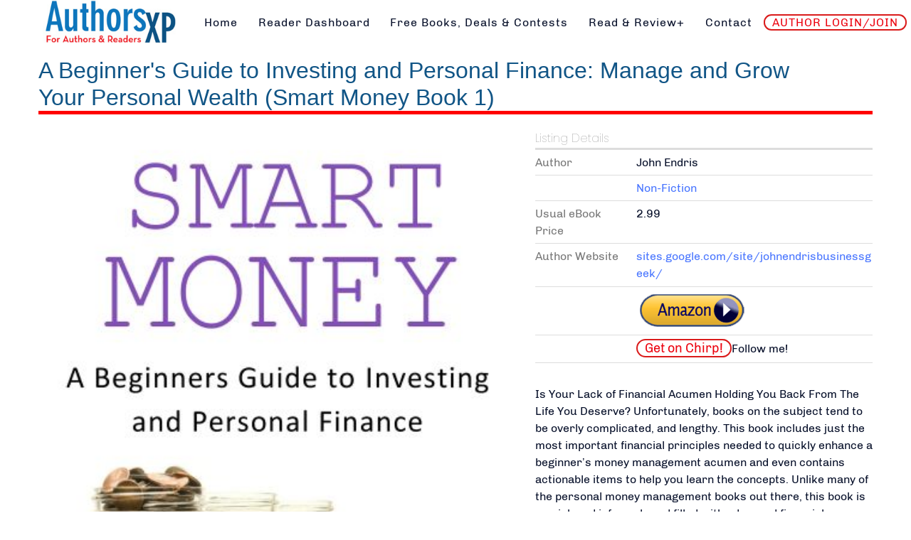

--- FILE ---
content_type: text/html; charset=utf-8
request_url: https://authorsxp.com/readers/all-books/non-fiction/485-a-beginner-s-guide-to-investing-and-personal-finance-manage-and-grow-your-personal-wealth-smart-money-book-1
body_size: 7716
content:
<!DOCTYPE html>
<html lang="en-GB" dir="ltr">
        
<head>
    
            <meta name="viewport" content="width=device-width, initial-scale=1.0">
        <meta http-equiv="X-UA-Compatible" content="IE=edge" />
        

        
            
         <meta charset="utf-8">
	<meta name="title" content="A Beginner's Guide to Investing and Personal Finance: Manage and Grow Your Personal Wealth (Smart Money Book 1)">
	<meta name="description" content="Is Your Lack of Financial Acumen Holding You Back From The Life You Deserve? Unfortunately, books on the subject tend to be overly complicated, and lengthy.">
	<title>A Beginner's Guide to Investing and Personal Finance: Manage and Grow Your Personal Wealth (Smart Money Book 1)</title>
	<link href="https://authorsxp.com/readers/all-books/non-fiction/485-a-beginner-s-guide-to-investing-and-personal-finance-manage-and-grow-your-personal-wealth-smart-money-book-1" rel="canonical">
	<link href="https://authorsxp.com/component/search/?Itemid=4407&amp;task=viewlink&amp;link_id=485&amp;format=opensearch" rel="search" title="Search AuthorsXP - The Authors Experience" type="application/opensearchdescription+xml">
	<link href="/favicon.ico" rel="icon" type="image/vnd.microsoft.icon">

    <link href="/media/vendor/bootstrap/css/bootstrap.min.css?5.3.3" rel="stylesheet">
	<link href="/components/com_mtree/templates/banyan/template.css" rel="stylesheet">
	<link href="/media/gantry5/engines/nucleus/css-compiled/nucleus.css" rel="stylesheet">
	<link href="/templates/rt_akuatik/custom/css-compiled/akuatik_15.css" rel="stylesheet">
	<link href="/media/gantry5/engines/nucleus/css-compiled/bootstrap5.css" rel="stylesheet">
	<link href="/media/system/css/joomla-fontawesome.min.css" rel="stylesheet">
	<link href="/media/plg_system_debug/css/debug.css" rel="stylesheet">
	<link href="/media/gantry5/assets/css/font-awesome6-all.min.css" rel="stylesheet">
	<link href="/templates/rt_akuatik/custom/css-compiled/akuatik-joomla_15.css" rel="stylesheet">
	<link href="/templates/rt_akuatik/custom/css-compiled/custom_15.css" rel="stylesheet">

    <script type="application/json" class="joomla-script-options new">{"system.paths":{"root":"","rootFull":"https:\/\/authorsxp.com\/","base":"","baseFull":"https:\/\/authorsxp.com\/"},"csrf.token":"e6daa2e08700a92ce70d2cbc58adc34a"}</script>
	<script src="/media/system/js/core.min.js?2cb912"></script>
	<script src="/media/vendor/jquery/js/jquery.min.js?3.7.1"></script>
	<script src="/media/legacy/js/jquery-noconflict.min.js?504da4"></script>
	<script src="https://authorsxp.com/plugins/system/mt_custom_expire/mt_custom_expire.js"></script>
	<script src="//assets.pinterest.com/js/pinit.js"></script>
	<script src="/media/com_mtree/js/vote.js"></script>
	<script src="/media/com_mtree/js/jquery.fancybox.js"></script>
	<script src="https://code.jquery.com/ui/1.11.4/jquery-ui.min.js"></script>
	<script>var mtoken="e6daa2e08700a92ce70d2cbc58adc34a";
var JURI_ROOT="https://authorsxp.com/";
var ratingImagePath="/media/com_mtree/images/";
var langRateThisListing="Rate this listing";
var ratingText=new Array();
ratingText[5]="Excellent!";
ratingText[4]="Good";
ratingText[3]="Average";
ratingText[2]="Fair";
ratingText[1]="Very Poor";
</script>
	<meta property="og:site_name" content="AuthorsXP - The Authors Experience"/>
	<meta property="og:title" content="A Beginner&#039;s Guide to Investing and Personal Finance: Manage and Grow Your Personal Wealth (Smart Money Book 1)"/>
	<meta property="og:description" content="Is Your Lack of Financial Acumen Holding You Back From The Life You Deserve? Unfortunately, books on the subject tend to be overly complicated, and lengthy."/>
	<meta property="og:url" content="https://authorsxp.com/readers/all-books/non-fiction/485-a-beginner-s-guide-to-investing-and-personal-finance-manage-and-grow-your-personal-wealth-smart-money-book-1"/>
	<meta property="og:image" content="https://authorsxp.com/media/com_mtree/images/listings/o/510.jpg"/>
	<meta name="twitter:card" content="summary">
	<meta property="og:locale" content="en_GB" class="4SEO_ogp_tag">
	<meta property="og:url" content="https://authorsxp.com/readers/all-books/non-fiction/485-a-beginner-s-guide-to-investing-and-personal-finance-manage-and-grow-your-personal-wealth-smart-money-book-1" class="4SEO_ogp_tag">
	<meta property="og:site_name" content="AuthorsXP - The Authors Experience" class="4SEO_ogp_tag">
	<meta property="og:type" content="article" class="4SEO_ogp_tag">
	<meta property="og:title" content="A Beginner's Guide to Investing and Personal Finance: Manage and Grow Your Personal Wealth (Smart Money Book 1)" class="4SEO_ogp_tag">
	<meta property="og:description" content="Is Your Lack of Financial Acumen Holding You Back From The Life You Deserve? Unfortunately, books on the subject tend to be overly complicated, and lengthy." class="4SEO_ogp_tag">
	<meta property="fb:app_id" content="966242223397117" class="4SEO_ogp_tag">
	<meta property="og:image" content="https://authorsxp.com/media/com_mtree/images/listings/m/510.jpg" class="4SEO_ogp_tag">
	<meta property="og:image:width" content="400" class="4SEO_ogp_tag">
	<meta property="og:image:height" content="600" class="4SEO_ogp_tag">
	<meta property="og:image:alt" content="510.jpg" class="4SEO_ogp_tag">
	<meta property="og:image:secure_url" content="https://authorsxp.com/media/com_mtree/images/listings/m/510.jpg" class="4SEO_ogp_tag">
	<meta name="twitter:card" content="summary" class="4SEO_tcards_tag">
	<meta name="twitter:site" content="@authorsxp" class="4SEO_tcards_tag">
	<meta name="twitter:url" content="https://authorsxp.com/readers/all-books/non-fiction/485-a-beginner-s-guide-to-investing-and-personal-finance-manage-and-grow-your-personal-wealth-smart-money-book-1" class="4SEO_tcards_tag">
	<meta name="twitter:title" content="A Beginner's Guide to Investing and Personal Finance: Manage and Grow Your Personal Wealth (Smart Money Book 1)" class="4SEO_tcards_tag">
	<meta name="twitter:description" content="Is Your Lack of Financial Acumen Holding You Back From The Life You Deserve? Unfortunately, books on the subject tend to be overly complicated, and lengthy." class="4SEO_tcards_tag">
	<meta name="twitter:image" content="https://authorsxp.com/media/com_mtree/images/listings/m/510.jpg" class="4SEO_tcards_tag">
	<meta name="google-site-verification" content="biXICqyWcy9nmSf-DwHsXcFEBuIlh0wfaqIzF6lPIhk"  class="4SEO_google_site_verification_tag" />

    
                    
<link rel="preconnect" href="https://fonts.googleapis.com">
<link rel="preconnect" href="https://fonts.gstatic.com" crossorigin>
<link href="https://fonts.googleapis.com/css2?family=Love+Light&display=swap" rel="stylesheet">

<link rel="preconnect" href="https://fonts.googleapis.com">
<link rel="preconnect" href="https://fonts.gstatic.com" crossorigin>
<link href="https://fonts.googleapis.com/css2?family=Vujahday+Script&display=swap" rel="stylesheet">

<link rel="preconnect" href="https://fonts.googleapis.com">
<link rel="preconnect" href="https://fonts.gstatic.com" crossorigin>
<link href="https://fonts.googleapis.com/css2?family=Eater&display=swap" rel="stylesheet">

<link rel="preconnect" href="https://fonts.googleapis.com">
<link rel="preconnect" href="https://fonts.gstatic.com" crossorigin>
<link href="https://fonts.googleapis.com/css2?family=Special+Elite&display=swap" rel="stylesheet">

<link rel="preconnect" href="https://fonts.googleapis.com">
<link rel="preconnect" href="https://fonts.gstatic.com" crossorigin>
<link href="https://fonts.googleapis.com/css2?family=Felipa&display=swap" rel="stylesheet">
	<meta name="robots" content="max-snippet:-1, max-image-preview:large, max-video-preview:-1" class="4SEO_robots_tag">
</head>

    <body class="gantry tilt site com_mtree view-home no-layout task-viewlink dir-ltr itemid-4407 outline-15 g-offcanvas-left g-default g-style-preset1">
        
                    

        <div id="g-offcanvas"  data-g-offcanvas-swipe="0" data-g-offcanvas-css3="1">
                        <div class="g-grid">                        

        <div class="g-block size-100">
             <div id="mobile-menu-2576-particle" class="g-content g-particle">            <div id="g-mobilemenu-container" data-g-menu-breakpoint="51rem"></div>
            </div>
        </div>
            </div>
    </div>
        <div id="g-page-surround">
            <div class="g-offcanvas-hide g-offcanvas-toggle" role="navigation" data-offcanvas-toggle aria-controls="g-offcanvas" aria-expanded="false"><i class="fa fa-fw fa-bars"></i></div>                        

                    
                <section id="g-top">
                                        <div class="g-grid">                        

        <div class="g-block size-100">
             <div class="g-system-messages">
                                            <div id="system-message-container">
    </div>

            
    </div>
        </div>
            </div>
            
    </section>
        
                <section id="g-navigation">
                                        <div class="g-grid">                        

        <div class="g-block size-21">
             <div class="g-content">
                                    <div class="platform-content"><div class="utility-a moduletable nopaddingall">
        
<div id="mod-custom87" class="mod-custom custom">
    <a href="https://authorsxp.com/index.php"><img src="https://authorsxp.com/images/authorsxplogo.jpg" alt="" width="248" height="85" style="float: left; padding: 0 0 0 60px;" /></a></div>
</div></div>
            
        </div>
        </div>
                    

        <div class="g-block size-79 center">
             <div id="menu-8080-particle" class="g-content g-particle">            <nav class="g-main-nav" data-g-hover-expand="true">
        <ul class="g-toplevel">
                                                                                                                
        
                
        
                
        
        <li class="g-menu-item g-menu-item-type-component g-menu-item-101 g-standard  ">
                            <a class="g-menu-item-container" href="/">
                                                                <span class="g-menu-item-content">
                                    <span class="g-menu-item-title">Home</span>
            
                    </span>
                                                </a>
                                </li>
    
                                                                                                
                                                                                                                                
                
        
                
        
        <li class="g-menu-item g-menu-item-type-url g-menu-item-334 g-standard  ">
                            <a class="g-menu-item-container" href="https://AXPBooks.com" target="_blank" rel="noopener&#x20;noreferrer">
                                                                <span class="g-menu-item-content">
                                    <span class="g-menu-item-title">Reader Dashboard</span>
            
                    </span>
                                                </a>
                                </li>
    
                                                                                                
        
                
        
                
        
        <li class="g-menu-item g-menu-item-type-component g-menu-item-1443 g-standard  ">
                            <a class="g-menu-item-container" href="/find-book-deals">
                                                                <span class="g-menu-item-content">
                                    <span class="g-menu-item-title">Free Books, Deals &amp; Contests</span>
            
                    </span>
                                                </a>
                                </li>
    
                                                                                                
        
                
        
                
        
        <li class="g-menu-item g-menu-item-type-component g-menu-item-1444 g-standard  ">
                            <a class="g-menu-item-container" href="/read-and-review-programs">
                                                                <span class="g-menu-item-content">
                                    <span class="g-menu-item-title">Read &amp; Review+</span>
            
                    </span>
                                                </a>
                                </li>
    
                                                                                                
        
                
        
                
        
        <li class="g-menu-item g-menu-item-type-component g-menu-item-469 g-standard  ">
                            <a class="g-menu-item-container" href="/contact">
                                                                <span class="g-menu-item-content">
                                    <span class="g-menu-item-title">Contact</span>
            
                    </span>
                                                </a>
                                </li>
    
                                                                                                
        
                
        
                
        
        <li class="g-menu-item g-menu-item-type-component g-menu-item-4272 g-standard  ">
                            <a class="g-menu-item-container redlink" href="/author-login">
                                                                <span class="g-menu-item-content">
                                    <span class="g-menu-item-title">AUTHOR LOGIN/JOIN</span>
            
                    </span>
                                                </a>
                                </li>
    
    
        </ul>
    </nav>
            </div>
        </div>
            </div>
            
    </section>
    
                                
    
    
                <section id="g-container-main" class="g-wrapper">
                            <div class="g-grid">                        

        <div class="g-block size-100">
             <main id="g-mainbar" class="section-horizontal-paddings">
                                        <div class="g-grid">                        

        <div class="g-block size-100">
             <div class="g-content">
                                                            <div class="platform-content container"><div class="row"><div class="col"><div class="mt-page-listing" >
	<div class="mt-page-ld-style-6">
<!-- Listing Details Style 6 -->
<div id="listing" class="link-id-485 cat-id-82 tlcat-id-82">
<h1 class="row align-items-start gx-0"><div class="col-sm-11"><span itemprop="name">A Beginner's Guide to Investing and Personal Finance: Manage and Grow Your Personal Wealth (Smart Money Book 1) </span></div>	<div class="col-sm-1"></div>
</h1>
<div class="row gx-4"><div class="col-lg-7"><script src="/media/com_mtree/js/flexslider/jquery.flexslider-min.js"></script>
<script src="/media/com_mtree/js/magnific-popup/jquery.magnific-popup.min.js"></script>
<style>
	.flex-direction-nav a:before {
		font-family: "Font Awesome\ 6 Free";
	}
</style>
<style>
	.slider-for .slick-slide.slick-active img {
		width: 100%;
	}
</style>
<div class="row">
	<div class="images">		<ul class="mt-thumbnails-only-one">
			<li style="width:100%">
			<img src="https://authorsxp.com/media/com_mtree/images/listings/m/510.jpg" alt="510.jpg" style="width:100%"/>
			</li>
		</ul>

		
	</div>
</div>

</div><div class="col-lg-5"><h3 class="listing_details">Listing Details</h3>
<div class="fields">
<div class="row gx-0"><div id="field_33" class="col-lg-12 mt-ld-field mfieldtype_corefirstname" ><div class="caption">Author</div><div class="output">John Endris</div></div></div><div class="row gx-0"><div id="field_44" class="col-lg-12 mt-ld-field mfieldtype_category" ><div class="caption"></div><div class="output"><ul><li><a class="primaryCategory" href="/readers/all-books/non-fiction">Non-Fiction</a></li><ul></div></div></div><div class="row gx-0"><div id="field_13" class="col-lg-12 mt-ld-field mfieldtype_coreprice" ><div class="caption">Usual eBook Price</div><div class="output">2.99</div></div></div><div class="row gx-0"><div id="field_12" class="col-lg-12 mt-ld-field mfieldtype_corewebsite" ><div class="caption">Author Website</div><div class="output"><a href="https://sites.google.com/site/johnendrisbusinessgeek/" target="_blank">sites.google.com/site/johnendrisbusinessgeek/</a></div></div></div><div class="row gx-0"><div id="field_42" class="col-lg-12 mt-ld-field mfieldtype_mweblink" ><div class="caption"></div><div class="output"><a href="https://www.amazon.com/Beginners-Guide-Investing-Personal-Finance-ebook/dp/B01HW8MN8O/ref=asap_bc?ie=UTF8" target="_blank" onClick="javascript: pageTracker._trackPageview('/outgoing/www.amazon.com/Beginners-Guide-Investing-Personal-Finance-ebook/dp/B01HW8MN8O/ref=asap_bc?ie=UTF8');"><img src="https://AuthorsXP.com/images/buyonamazon.png" alt="" /></a></div></div></div><div class="row gx-0"><div id="field_35" class="col-lg-12 mt-ld-field mfieldtype_mweblink" ><div class="caption"></div><div class="output"><a href="https://twitter.com/endrisjohn" target="_blank"><span class="mosetlink">Get on Chirp!</span></a><span class="suffix">Follow me!</span></div></div></div></div><div class="listing-desc"><span itemprop="description">Is Your Lack of Financial Acumen Holding You Back From The Life You Deserve? Unfortunately, books on the subject tend to be overly complicated, and lengthy. This book includes just the most important financial principles needed to quickly enhance a beginner&rsquo;s money management acumen and even contains actionable items to help you learn the concepts. Unlike many of the personal money management books out there, this book is a quick and informal read filled with advanced financial concepts. Ignore the get-rich quick schemes and learn how the financial system really works. Since the economy is not static these tools will help you adapt to the constantly changing circumstances. The information provided is designed to help beginners navigate the complexities of the financial system and get comfortable with finance to begin building personal wealth. This book is not like any other personal finance book, and will show you some proven finance techniques not available anywhere else. Here are a few things you will be able to use right away. -How you can realistically expect to double your money -The only financial terms you will ever need -How to choose an investment account that you can keep for the rest of your life -How to read the financial news and apply it to your investments -When and how to re-balance or add to your portfolio -How to maximize your tax savings by using an SEP and Roth -Insider secrets that will boost you confidence to become and active investor for life &nbsp; -Basic stock analyst's techniques for selecting the right investments -How to create a diversified portfolio -Unrecognized financial traps to avoid -And more... Be the Smart Money.. John Endris, a finance professional, lifelong investor, and MBA writes books to help Main Street understand Wall Street. The entire "Smart Money" series is available on Amazon BOOK 1: Smart Money: A Beginner's Guide to Investing and Personal Finance: Manage and Grow Your Personal Wealth BOOK 2: Smart Money: Wealth Building Strategies for Anyone: Be Your Own Bank BOOK 3: Smart Money: 10 Proven Strategies that Will Increase Your Returns: Trading Techniques For Active Investors</span></div></div></div>	<div class="listing-share">
					<div class="listing-share-item listing-share-email"><a title="Share via Email" href="mailto:?subject=A Beginner's Guide to Investing and Personal Finance: Manage and Grow Your Personal Wealth (Smart Money Book 1)&body=Is%20Your%20Lack%20of%20Financial%20Acumen%20Holding%20You%20Back%20From%20The%20Life%20You%20Deserve%3F%20Unfortunately%2C%20books%20on%20the%20subject%20tend%20to%20be%20overly%20complicated%2C%20and%20lengthy.%20%0A%0A%20https%3A%2F%2Fauthorsxp.com%2Freaders%2Fall-books%2Fnon-fiction%2F485-a-beginner-s-guide-to-investing-and-personal-finance-manage-and-grow-your-personal-wealth-smart-money-book-1"><svg xmlns="http://www.w3.org/2000/svg" viewBox="0 0 512 512" width=24 height=24><path fill="currentColor" d="M48 64C21.5 64 0 85.5 0 112c0 15.1 7.1 29.3 19.2 38.4L236.8 313.6c11.4 8.5 27 8.5 38.4 0L492.8 150.4c12.1-9.1 19.2-23.3 19.2-38.4c0-26.5-21.5-48-48-48H48zM0 176V384c0 35.3 28.7 64 64 64H448c35.3 0 64-28.7 64-64V176L294.4 339.2c-22.8 17.1-54 17.1-76.8 0L0 176z" /></svg></a></div>
					<div class="listing-share-item listing-share-facebook"><a target="_blank" href="https://www.facebook.com/sharer/sharer.php?u=https://authorsxp.com/readers/all-books/non-fiction/485-a-beginner-s-guide-to-investing-and-personal-finance-manage-and-grow-your-personal-wealth-smart-money-book-1" onclick="void window.open(this.href, 'win2', 'status=no,toolbar=no,scrollbars=yes,titlebar=no,menubar=no,resizable=yes,width=640,height=480,directories=no,location=no'); return false;">
				<svg xmlns="http://www.w3.org/2000/svg" viewBox="0 0 320 512" width=15 height=24 fill="currentColor"><<path d="M80 299.3V512H196V299.3h86.5l18-97.8H196V166.9c0-51.7 20.3-71.5 72.7-71.5c16.3 0 29.4 .4 37 1.2V7.9C291.4 4 256.4 0 236.2 0C129.3 0 80 50.5 80 159.4v42.1H14v97.8H80z"/></svg>
			</a></div>
					<div class="listing-share-item listing-share-linkedin"><a href="https://www.linkedin.com/shareArticle?mini=true&url=https%3A%2F%2Fauthorsxp.com%2Freaders%2Fall-books%2Fnon-fiction%2F485-a-beginner-s-guide-to-investing-and-personal-finance-manage-and-grow-your-personal-wealth-smart-money-book-1&title=A%20Beginner%27s%20Guide%20to%20Investing%20and%20Personal%20Finance%3A%20Manage%20and%20Grow%20Your%20Personal%20Wealth%20%28Smart%20Money%20Book%201%29&summary=Is%20Your%20Lack%20of%20Financial%20Acumen%20Holding%20You%20Back%20From%20The%20Life%20You%20Deserve%3F%20Unfortunately%2C%20books%20on%20the%20subject%20tend%20to%20be%20overly%20complicated%2C%20and%20lengthy." onclick="void window.open(this.href, 'win2', 'status=no,toolbar=no,scrollbars=yes,titlebar=no,menubar=no,resizable=yes,width=640,height=480,directories=no,location=no'); return false;">
				<svg xmlns="http://www.w3.org/2000/svg" viewBox="0 0 448 512" width=21 height=24 fill="currentColor"><path d="M100.3 448H7.4V148.9h92.9zM53.8 108.1C24.1 108.1 0 83.5 0 53.8a53.8 53.8 0 0 1 107.6 0c0 29.7-24.1 54.3-53.8 54.3zM447.9 448h-92.7V302.4c0-34.7-.7-79.2-48.3-79.2-48.3 0-55.7 37.7-55.7 76.7V448h-92.8V148.9h89.1v40.8h1.3c12.4-23.5 42.7-48.3 87.9-48.3 94 0 111.3 61.9 111.3 142.3V448z"/></svg>
			</a></div>
					<div class="listing-share-item listing-share-twitter"><a href="https://twitter.com/intent/tweet?text=A%20Beginner%27s%20Guide%20to%20Investing%20and%20Personal%20Finance%3A%20Manage%20and%20Grow%20Your%20Personal%20Wealth%20%28Smart%20Money%20Book%201%29&url=https%3A%2F%2Fauthorsxp.com%2Freaders%2Fall-books%2Fnon-fiction%2F485-a-beginner-s-guide-to-investing-and-personal-finance-manage-and-grow-your-personal-wealth-smart-money-book-1" onclick="void window.open(this.href, 'win2', 'status=no,toolbar=no,scrollbars=yes,titlebar=no,menubar=no,resizable=yes,width=640,height=480,directories=no,location=no'); return false;">
				<svg xmlns="http://www.w3.org/2000/svg" viewBox="0 0 512 512" width=24 height=24 fill="currentColor"><path d="M459.4 151.7c.3 4.5 .3 9.1 .3 13.6 0 138.7-105.6 298.6-298.6 298.6-59.5 0-114.7-17.2-161.1-47.1 8.4 1 16.6 1.3 25.3 1.3 49.1 0 94.2-16.6 130.3-44.8-46.1-1-84.8-31.2-98.1-72.8 6.5 1 13 1.6 19.8 1.6 9.4 0 18.8-1.3 27.6-3.6-48.1-9.7-84.1-52-84.1-103v-1.3c14 7.8 30.2 12.7 47.4 13.3-28.3-18.8-46.8-51-46.8-87.4 0-19.5 5.2-37.4 14.3-53 51.7 63.7 129.3 105.3 216.4 109.8-1.6-7.8-2.6-15.9-2.6-24 0-57.8 46.8-104.9 104.9-104.9 30.2 0 57.5 12.7 76.7 33.1 23.7-4.5 46.5-13.3 66.6-25.3-7.8 24.4-24.4 44.8-46.1 57.8 21.1-2.3 41.6-8.1 60.4-16.2-14.3 20.8-32.2 39.3-52.6 54.3z"/></svg>
			</a></div>
					<div class="listing-share-item listing-share-pinterest"><a href="https://pinterest.com/pin/create/link/?url=https%3A%2F%2Fauthorsxp.com%2Freaders%2Fall-books%2Fnon-fiction%2F485-a-beginner-s-guide-to-investing-and-personal-finance-manage-and-grow-your-personal-wealth-smart-money-book-1&description=A Beginner's Guide to Investing and Personal Finance: Manage and Grow Your Personal Wealth (Smart Money Book 1)&media=https://authorsxp.com/media/com_mtree/images/listings/o/510.jpg" onclick="void window.open(this.href, 'win2', 'status=no,toolbar=no,scrollbars=yes,titlebar=no,menubar=no,resizable=yes,width=640,height=480,directories=no,location=no'); return false;">
				<svg xmlns="http://www.w3.org/2000/svg" viewBox="0 0 384 512" width=18 height=24 fill="currentColor"><path d="M204 6.5C101.4 6.5 0 74.9 0 185.6 0 256 39.6 296 63.6 296c9.9 0 15.6-27.6 15.6-35.4 0-9.3-23.7-29.1-23.7-67.8 0-80.4 61.2-137.4 140.4-137.4 68.1 0 118.5 38.7 118.5 109.8 0 53.1-21.3 152.7-90.3 152.7-24.9 0-46.2-18-46.2-43.8 0-37.8 26.4-74.4 26.4-113.4 0-66.2-93.9-54.2-93.9 25.8 0 16.8 2.1 35.4 9.6 50.7-13.8 59.4-42 147.9-42 209.1 0 18.9 2.7 37.5 4.5 56.4 3.4 3.8 1.7 3.4 6.9 1.5 50.4-69 48.6-82.5 71.4-172.8 12.3 23.4 44.1 36 69.3 36 106.2 0 153.9-103.5 153.9-196.8C384 71.3 298.2 6.5 204 6.5z"/></svg>
			</a></div>
					<div class="listing-share-item listing-share-whatsapp"><a href="whatsapp://send?text=https%3A%2F%2Fauthorsxp.com%2Freaders%2Fall-books%2Fnon-fiction%2F485-a-beginner-s-guide-to-investing-and-personal-finance-manage-and-grow-your-personal-wealth-smart-money-book-1" onclick="void window.open(this.href, 'win2', 'status=no,toolbar=no,scrollbars=yes,titlebar=no,menubar=no,resizable=yes,width=640,height=480,directories=no,location=no'); return false;">
				<svg xmlns="http://www.w3.org/2000/svg" viewBox="0 0 448 512" width=21 height=24 fill="currentColor"><path d="M380.9 97.1C339 55.1 283.2 32 223.9 32c-122.4 0-222 99.6-222 222 0 39.1 10.2 77.3 29.6 111L0 480l117.7-30.9c32.4 17.7 68.9 27 106.1 27h.1c122.3 0 224.1-99.6 224.1-222 0-59.3-25.2-115-67.1-157zm-157 341.6c-33.2 0-65.7-8.9-94-25.7l-6.7-4-69.8 18.3L72 359.2l-4.4-7c-18.5-29.4-28.2-63.3-28.2-98.2 0-101.7 82.8-184.5 184.6-184.5 49.3 0 95.6 19.2 130.4 54.1 34.8 34.9 56.2 81.2 56.1 130.5 0 101.8-84.9 184.6-186.6 184.6zm101.2-138.2c-5.5-2.8-32.8-16.2-37.9-18-5.1-1.9-8.8-2.8-12.5 2.8-3.7 5.6-14.3 18-17.6 21.8-3.2 3.7-6.5 4.2-12 1.4-32.6-16.3-54-29.1-75.5-66-5.7-9.8 5.7-9.1 16.3-30.3 1.8-3.7 .9-6.9-.5-9.7-1.4-2.8-12.5-30.1-17.1-41.2-4.5-10.8-9.1-9.3-12.5-9.5-3.2-.2-6.9-.2-10.6-.2-3.7 0-9.7 1.4-14.8 6.9-5.1 5.6-19.4 19-19.4 46.3 0 27.3 19.9 53.7 22.6 57.4 2.8 3.7 39.1 59.7 94.8 83.8 35.2 15.2 49 16.5 66.6 13.9 10.7-1.6 32.8-13.4 37.4-26.4 4.6-13 4.6-24.1 3.2-26.4-1.3-2.5-5-3.9-10.5-6.6z"/></svg>
			</a></div>
			</div>
		<div class="listing-facebook-like">
		<div class="row">
			<div class="col-lg-12">
				<div id="fb-root"></div>
				<script>(function(d, s, id) {
						var js, fjs = d.getElementsByTagName(s)[0];
						if (d.getElementById(id)) return;
						js = d.createElement(s); js.id = id;
						js.src = "//connect.facebook.net/en_US/sdk.js#xfbml=1&version=v2.3";
						fjs.parentNode.insertBefore(js, fjs);
					}(document, 'script', 'facebook-jssdk'));</script>
				<div class="fb-like" data-href="https://authorsxp.com/readers/all-books/non-fiction/485-a-beginner-s-guide-to-investing-and-personal-finance-manage-and-grow-your-personal-wealth-smart-money-book-1" data-layout="standard" data-action="like" data-show-faces="true" data-share="false"></div>
			</div>
		</div>
	</div>
	</div></div></div></div></div></div>
    
            
    </div>
        </div>
            </div>
            
    </main>
        </div>
            </div>
    
    </section>
    
    
                                
    
    
                <section id="g-container-footer" class="g-wrapper">
                            <div class="g-grid">                        

        <div class="g-block size-100">
             <footer id="g-footer" class="section-horizontal-paddings section-vertical-paddings medpaddingbottom">
                                        <div class="g-grid">                        

        <div class="g-block size-34">
             <div class="g-content">
                                    <div class="platform-content"><div class="footer-a moduletable title1">
            <h3 class="g-title">AUTHORS LOGIN/JOIN</h3>        
<div id="mod-custom515" class="mod-custom custom">
    <a href="https://authorsxp.com/free-form">Click here to LOGIN or CREATE YOUR FREE ACCOUNT. </a>Once you're logged in, you'll be able to see the special author-only marketing menu and explore all our programs, from Daily Deal Newsletter inclusion to Newsletter List Building to Personalized Author Help!</div>
</div></div><div class="platform-content"><div class="footer-a moduletable ">
        <div class="search">
	<form action="/readers/all-books/non-fiction/485-a-beginner-s-guide-to-investing-and-personal-finance-manage-and-grow-your-personal-wealth-smart-money-book-1" method="post" class="form-inline" role="search">
		 <button class="button btn btn-primary" onclick="this.form.searchword.focus();">Search</button><label for="mod-search-searchword385" class="element-invisible">Search ...</label> <input name="searchword" id="mod-search-searchword385" maxlength="200"  class="inputbox search-query input-medium" type="search" placeholder="Search ..." />		<input type="hidden" name="task" value="search" />
		<input type="hidden" name="option" value="com_search" />
		<input type="hidden" name="Itemid" value="4407" />
	</form>
</div>
</div></div>
            
        </div>
        </div>
                    

        <div class="g-block size-33">
             <div class="g-content">
                                    <div class="platform-content"><div class="footer-b moduletable box2">
        
<div id="mod-custom159" class="mod-custom custom">
    <div style="text-align: center;">&nbsp;</div>
<p style="text-align: center;">© 2025 Authors Cross-Promotion. All Rights Reserved.<br />&nbsp;<a href="https://authorsxp.com/privacy"><span style="color: #ffffff;">Privacy &amp; Terms</span></a>&nbsp;| <a href="https://authorsxp.com/contact"><span style="color: #ffffff;">Contact</span></a>&nbsp;|&nbsp;<a href="https://authorsxp.com/pdfs/Information_Security_Policy.pdf" target="_blank" rel="noopener"><span style="color: #ffffff;">Information Security Policy</span></a></p>
<p style="text-align: center;"><span style="font-size: 8pt;"><em>AuthorsXP is a participant in the Amazon Services LLC Associates Program, an affiliate advertising program designed to provide a means for sites to earn advertising fees by advertising and linking to Amazon.com.</em></span></p></div>
</div></div>
            
        </div>
        </div>
            </div>
            
    </footer>
        </div>
            </div>
    
    </section>
    
    
                        

        </div>
                    

                        <script type="text/javascript" src="/media/gantry5/assets/js/main.js"></script>
    

    

        
    <noscript class="4SEO_cron">
    <img aria-hidden="true" alt="" style="position:absolute;bottom:0;left:0;z-index:-99999;" src="https://authorsxp.com/index.php/_wblapi?nolangfilter=1&_wblapi=/forseo/v1/cron/image/" data-pagespeed-no-transform data-speed-no-transform />
</noscript>
<script class="4SEO_cron" data-speed-no-transform >setTimeout(function () {
        var e = document.createElement('img');
        e.setAttribute('style', 'position:absolute;bottom:0;right:0;z-index:-99999');
        e.setAttribute('aria-hidden', 'true');
        e.setAttribute('src', 'https://authorsxp.com/index.php/_wblapi?nolangfilter=1&_wblapi=/forseo/v1/cron/image/' + Math.random().toString().substring(2) + Math.random().toString().substring(2)  + '.svg');
        document.body.appendChild(e);
        setTimeout(function () {
            document.body.removeChild(e)
        }, 3000)
    }, 3000);
</script>
</body>
</html>
